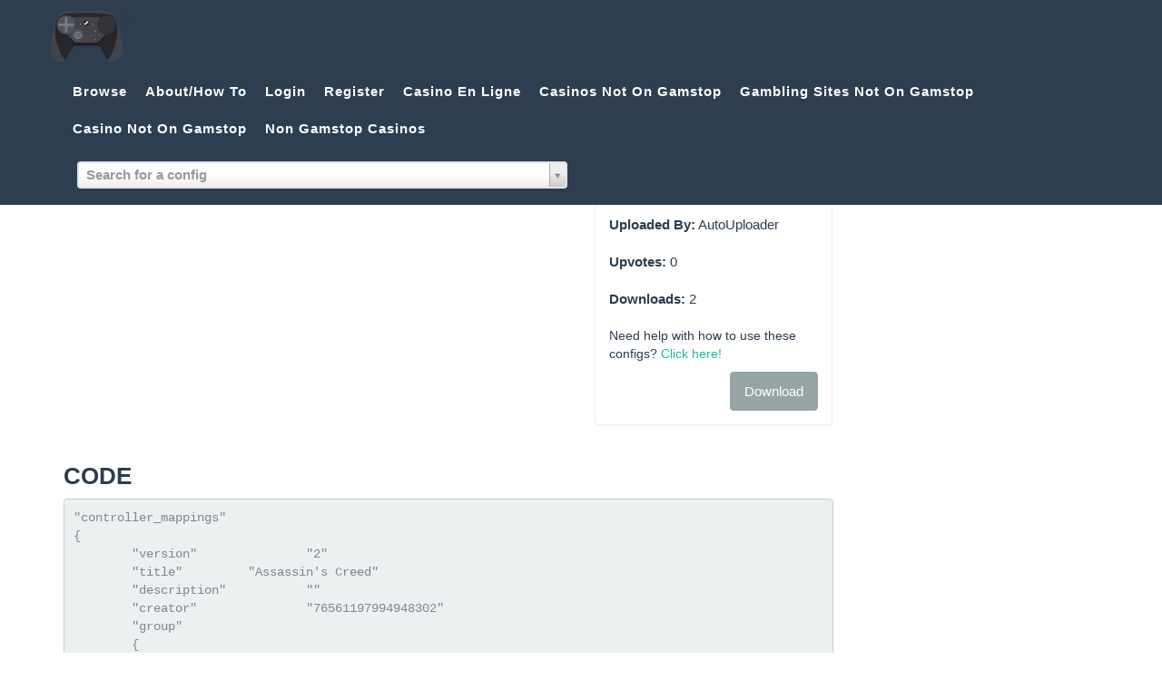

--- FILE ---
content_type: text/html; charset=UTF-8
request_url: https://www.steamcontrollerdb.com/config/assassins-creed-rogue/assassins-creed/3790/
body_size: 6219
content:
<!DOCTYPE html>
<html lang="en">
<head>
<meta http-equiv="Content-Type" content="text/html; charset=UTF-8">
	<link rel="shortcut icon" href="../../../../favicon.ico" type="image/x-icon">
	<link rel="icon" type="image/png" href="../../../../img/SteamController.png">
    <meta charset="utf-8">
    <meta http-equiv="X-UA-Compatible" content="IE=edge">
    <meta name="viewport" content="width=device-width, initial-scale=1">
    	    <meta name="description" content="A Steam Controller configuration/mapping for the game Assassin's Creed Rogue">
        	    <meta name="keywords" content="Assassin's Creed Rogue, steam, steam controller, steam controller config, mapping, steam controller mapping, config, how to, how to use, video games">
        <meta name="author" content="">
    	    <title>How to use the Steam Controller with Assassin's Creed Rogue : Steam Controller Database</title>
    <!-- Bootstrap Core CSS - Uses Bootswatch Flatly Theme: http://bootswatch.com/flatly/ -->
    <link href="../../../../css/bootstrap.min.css" rel="stylesheet">
    <!-- Custom CSS -->
    <link href="../../../../css/freelancer.css" rel="stylesheet">
    <link href="../../../../css/custom.css" rel="stylesheet">
    <!-- Custom Fonts -->
    <link href="../../../../font-awesome/css/font-awesome.min.css" rel="stylesheet" type="text/css">
     <link href="../../../../js/select2/select2.css" rel="stylesheet" type="text/css">
    <link href="../../../../js/select2/select2-bootstrap.css" rel="stylesheet" type="text/css">
    <!-- HTML5 Shim and Respond.js IE8 support of HTML5 elements and media queries -->
    <!-- WARNING: Respond.js doesn't work if you view the page via file:// -->
    <!--[if lt IE 9]>
        <script src="https://oss.maxcdn.com/libs/html5shiv/3.7.0/html5shiv.js"></script>
        <script src="https://oss.maxcdn.com/libs/respond.js/1.4.2/respond.min.js"></script>
    <![endif]-->
    <!-- jQuery -->
    <script src="../../../../js/jquery.js"></script>
    <script type="text/javascript">
    	$(function() {
    		$("#menu_login").click(function() {
    			$("#login_popup_message").text("");
    			$("#login_popup").modal({});
    		});
    		$("#not_registered").click(function() {
    			$("#login_popup").modal('hide');
    			$("#register_popup").modal({});
    		});
    	});
    </script>
<script>var clicky_site_ids = clicky_site_ids || []; clicky_site_ids.push(101314041);</script><script async src="//static.getclicky.com/js"></script><script>var clicky_site_ids = clicky_site_ids || []; clicky_site_ids.push(101314041);</script><script async src="//static.getclicky.com/js"></script></head>
<body id="page-top" class="index">
    <!-- Navigation -->
    <nav class="navbar navbar-default navbar-fixed-top">
        <div class="container">
            <!-- Brand and toggle get grouped for better mobile display -->
            <div class="navbar-header page-scroll">
                <button type="button" class="navbar-toggle" data-toggle="collapse" data-target="#bs-example-navbar-collapse-1">
                    <span class="sr-only">Toggle navigation</span>
                    <span class="icon-bar"></span>
                    <span class="icon-bar"></span>
                    <span class="icon-bar"></span>
                </button>
                <a class="navbar-brand" href="/" style="width: 80px;"> </a>
            </div>
            <!-- Collect the nav links, forms, and other content for toggling -->
            <div class="collapse navbar-collapse" id="bs-example-navbar-collapse-1">
                <ul class="nav navbar-nav navbar-right">
                    <li class="hidden">
                        <a href="#page-top"></a>
                    </li>
                    <li class="page-scroll">
                        <a href="../../../../game/">Browse</a>
                    </li>
						<li class="page-scroll hidden-md hidden-sm hidden-xs">
	                		<a href="../../../../home/about/">About/How To</a>
                    	</li>
                                    		                    <li class="page-scroll">
	                        <a id="menu_login" href="javascript:void(0);">Login</a>
	                    </li>
	                    <li class="page-scroll">
	                        <a data-toggle="modal" data-target="#register_popup" href="javascript:void(0);">Register</a>
	                    </li><li class="page-scroll"><a href="https://www.numaparis.com/">Casino En Ligne</a></li><li class="page-scroll"><a href="https://www.sussexhealthandcare.uk/">Casinos Not On Gamstop</a></li><li class="page-scroll"><a href="https://nva.org.uk/">Gambling Sites Not On Gamstop</a></li><li class="page-scroll"><a href="https://www.powwownow.co.uk/">Casino Not On Gamstop</a></li><li class="page-scroll"><a href="https://thecolourclock.co.uk/">Non Gamstop Casinos</a></li>
                                                        </ul>
                <form class="navbar-form navbar-left" role="search" style="width: 50%;">
                	<div class="form-group" style="width: 100%;">
            			<input type="text" class="form-control" id="search_game_id" placeholder="Search for a config" style="width: 100%;">
            		</div>
                </form>&gt;
            </div>
            <!-- /.navbar-collapse -->
        </div>
        <!-- /.container-fluid -->
    </nav>
    <div class="container">
    	<section>
    		<div class="row">
    			<div class="col-md-12">
    				<p class="bg-danger" style="padding: 5px 10px; color: black;"><a href="../../../../home/steam_note/" style="color: white; text-decoration: underline;">Important note about the December 16th Steam beta here!!!</a></p>
    			</div>
    		</div>
			<div class="row">
				<div class="col-md-9"><div class="row">
	<div class="col-md-8" id="info">
		<h1><a href="../../../../game/assassins-creed-rogue/">Assassin's Creed Rogue</a>: Assassin's Creed</h1>
		<p></p>
		<p>For instructions on how to use this mapping with the Steam Controller in Assassin's Creed Rogue, click the Download button or check out the instructions <a href="../../../../home/about/">here</a>.</p>
	</div>
	<div class="col-md-4">
		<div class="panel panel-default">
			<div class="panel-heading">
				<h3 class="panel-title">Config Details<a href="javascript:void(0);" data-config-id="3790" class="upvote  pull-right"><span class="glyphicon glyphicon-arrow-up" aria-hidden="true"></span></a></h3>
			</div>
			<div class="panel-body">
				<div class="form-group"><label>Name:</label> Assassin's Creed</div>
				<div class="form-group"><label>Uploaded By:</label> AutoUploader</div>
				<div class="form-group"><label>Upvotes:</label> <span id="upvote_count">0</span></div>
				<div class="form-group"><label>Downloads:</label> <span id="download_count">2</span></div>
				<p class="">Need help with how to use these configs? <a href="../../../../home/about/">Click here!</a></p>
				<p>
								<a class="btn btn-default pull-right" href="javascript:void(0);" id="download_button" data-config-id="3790">Download</a>
				</p>
							</div>
		</div>
	</div>
</div>
<div class="row">
	<div class="col-md-12">
		<h3>Code</h3>
		<pre>"controller_mappings"
{
	"version"		"2"
	"title"		"Assassin's Creed"
	"description"		""
	"creator"		"76561197994948302"
	"group"
	{
		"id"		"0"
		"mode"		"four_buttons"
		"bindings"
		{
			"button_A"		"xinput_button A"
			"button_B"		"xinput_button B"
			"button_X"		"xinput_button X"
			"button_Y"		"xinput_button Y"
		}
	}
	"group"
	{
		"id"		"1"
		"mode"		"dpad"
		"bindings"
		{
			"dpad_north"		"xinput_button dpad_up"
			"dpad_south"		"xinput_button dpad_down"
			"dpad_east"		"xinput_button dpad_right"
			"dpad_west"		"xinput_button dpad_left"
		}
		"settings"
		{
			"requires_click"		"0"
			"overlap"		"0"
			"deadzone"		"5000"
		}
	}
	"group"
	{
		"id"		"2"
		"mode"		"joystick_camera"
		"bindings"
		{
			"click"		"xinput_button JOYSTICK_RIGHT"
		}
		"settings"
		{
			"curve_exponent"		"1"
			"swipe_duration"		"0"
			"output_joystick"		"1"
			"joystick_smoothing"		"1"
		}
	}
	"group"
	{
		"id"		"3"
		"mode"		"joystick_move"
		"bindings"
		{
			"click"		"xinput_button JOYSTICK_LEFT"
		}
	}
	"group"
	{
		"id"		"4"
		"mode"		"trigger"
		"bindings"
		{
			"click"		"xinput_button TRIGGER_LEFT"
		}
		"settings"
		{
			"output_trigger"		"1"
		}
	}
	"group"
	{
		"id"		"5"
		"mode"		"trigger"
		"bindings"
		{
			"click"		"xinput_button TRIGGER_RIGHT"
		}
		"settings"
		{
			"output_trigger"		"2"
		}
	}
	"group"
	{
		"id"		"6"
		"mode"		"absolute_mouse"
		"bindings"
		{
			"click"		"xinput_button JOYSTICK_RIGHT"
		}
		"settings"
		{
			"sensitivity"		"348"
			"rotation"		"15"
			"acceleration"		"2"
			"doubetap_max_duration"		"324"
		}
	}
	"group"
	{
		"id"		"7"
		"mode"		"joystick_move"
		"bindings"
		{
			"click"		"xinput_button JOYSTICK_RIGHT"
		}
		"settings"
		{
			"adaptive_centering"		"1"
			"haptic_intensity"		"1"
			"output_joystick"		"1"
		}
	}
	"group"
	{
		"id"		"8"
		"mode"		"mouse_joystick"
		"bindings"
		{
			"click"		"xinput_button JOYSTICK_RIGHT"
		}
		"settings"
		{
			"sensitivity"		"1000"
			"friction"		"1"
			"acceleration"		"3"
		}
	}
	"preset"
	{
		"id"		"0"
		"name"		""
		"group_source_bindings"
		{
			"0"		"button_diamond active"
			"1"		"left_trackpad active"
			"2"		"right_trackpad inactive"
			"6"		"right_trackpad inactive"
			"7"		"right_trackpad inactive"
			"8"		"right_trackpad active"
			"3"		"joystick active"
			"4"		"left_trigger active"
			"5"		"right_trigger active"
		}
		"switch_bindings"
		{
			"bindings"
			{
				"button_escape"		"xinput_button start"
				"button_menu"		"xinput_button select"
				"right_bumper"		"xinput_button shoulder_right"
				"left_bumper"		"xinput_button shoulder_left"
				"button_back_left"		"key_press 2"
				"button_back_right"		"key_press 3"
			}
		}
		"settings"
		{
		}
	}
}
</pre>
	</div>
</div>
<script type="text/javascript">
	$(function() {
		$(".upvote").click(function() {
			var link = $(this);
			var config_id = $(this).data('config-id');
			$.ajax({
				url: "/config/upvote/" + config_id,
				dataType: "JSON",
				success: function(data) {
					if(data.message != undefined && data.message != null) {
						$("#login_popup_message").text(data.message);
						$('#login_popup').modal({
						});
					}
					else {
						if(data.action == "upvote") {
							link.addClass("upvoted");
						}
						else {
							link.removeClass("upvoted");
						}
						$("#upvote_count").text(data.upvotes);
					}
				}
			});
		});
		$("#download_button").click(function() {
			var config_id = $(this).data('config-id');
			$(".download-button").attr('href', '/config/download/' + config_id);
			$(".download-custom-button").attr('href', '/config/download_custom/' + config_id);
			$("#download_popup").modal({
			});
		});
		$("#info img").addClass("img-responsive");
	});
</script>	    		</div>
	    		<div class="col-md-3 text-right" id="ad_container">
					<!-- SteamControllerDatabase -->
					</div>
	    	</div>
	    </section>
    </div>
    <!-- Footer -->
    <div style="text-align:center"><h2>Trending now</h2><ul style="list-style:none;padding-left:0"><li><a href="https://www.progettomarzotto.org/">Casino Non Aams</a></li><li><a href="https://www.dvwa.co.uk/">Non Gamstop Casinos</a></li><li><a href="https://www.lacrimediborghetti.com/">Casino Non Aams</a></li><li><a href="https://www.raffaellosanzio.org/">Casino Non Aams</a></li><li><a href="https://wesign.it/">Casino Non Aams</a></li><li><a href="https://drive-alive.co.uk/">Non Gamstop Casinos</a></li><li><a href="https://gdalabel.org.uk/">Casino Sites Not On Gamstop</a></li><li><a href="https://www.smallcharityweek.com/">UK Casinos Not On Gamstop</a></li><li><a href="https://www.wildlifetrust.org.uk/">UK Casinos Not On Gamstop</a></li><li><a href="https://www.clintoncards.co.uk/">UK Online Casinos Not On Gamstop</a></li><li><a href="https://pride-events.co.uk/">Casino Sites Not On Gamstop</a></li><li><a href="https://tescobagsofhelp.org.uk/">UK Casino Not On Gamstop</a></li><li><a href="https://occupylondon.org.uk/">Best Betting Sites Not On Gamstop</a></li><li><a href="https://cineaste.jp/">オンラインカジノ サイト</a></li><li><a href="https://1828uk.com/casinos-not-on-gamstop/">Casinos Not On Gamstop</a></li><li><a href="https://openidentityexchange.org/">UK Casino Not On Gamstop</a></li><li><a href="https://www.teamlampremerida.com/">Casino Online Non Aams</a></li><li><a href="https://www.italchamind.eu/">I Migliori Casino Non Aams</a></li><li><a href="https://www.cheshirewestmuseums.org/non-gamstop-casinos-uk/">Slots Not On Gamstop</a></li><li><a href="https://www.london-irish.com/">Casino Sites Not On Gamstop</a></li><li><a href="https://www.actualite-de-la-formation.fr/">Meilleur Casino En Ligne</a></li><li><a href="https://www.thehotelcollection.co.uk/">Casino Not On Gamstop</a></li><li><a href="https://www.newschain.uk/non-gamstop-casinos/">Casinos Not On Gamstop</a></li><li><a href="https://thelincolnite.co.uk/non-gamstop-casinos/">UK Casino Not On Gamstop</a></li><li><a href="https://www.marine-i.co.uk/">Online Betting Sites Not On Gamstop</a></li><li><a href="https://www.ineosbritannia.com/">Casino Sites Not On Gamstop</a></li><li><a href="https://shockdom.com/">Casino Non Aams Sicuri</a></li><li><a href="https://informazione.it/">Casino Non Aams</a></li><li><a href="https://www.portoselvaggio.net/">Casino Non Aams</a></li><li><a href="https://www.enquetemaken.be/">Sites De Paris Sportifs Autorisés En Belgique</a></li><li><a href="https://www.femmesprevoyantes.be/">Meilleur Site Casino En Ligne Belgique</a></li><li><a href="https://hubside.fr/">Casinos En Ligne Fiable</a></li><li><a href="https://www.abundancethebook.com/">본인인증 없는 온라인 카지노</a></li><li><a href="https://www.archives-carmel-lisieux.fr/">Meilleurs Nouveaux Casinos En Ligne</a></li><li><a href="https://ledgerproject.eu/">Casino Senza Documenti</a></li><li><a href="https://www.absurdityisnothing.net/">Casino Senza Documenti</a></li><li><a href="https://coin-casino.eu.com/">안전한 코인카지노</a></li><li><a href="https://www.grandrabbindefrance.com/">Casino En Ligne</a></li><li><a href="https://domicile.fr/">Crypto Casino</a></li></ul></div><footer class="text-center">
        <div class="footer-above">
            <div class="container">
                <div class="row">
                    <div class="footer-col col-md-4">
                    </div>
                    <div class="footer-col col-md-4">
                        <h3>Around the Web</h3>
                        <ul class="list-inline">
                            <li>
                                <a href="https://www.twitter.com/Meorrow" target="_blank" class="btn-social btn-outline"><i class="fa fa-fw fa-twitter"></i></a>
                            </li>
                            <li>
                                <a href="https://www.youtube.com/FlamingZonkey" target="_blank" class="btn-social btn-outline"><i class="fa fa-fw fa-youtube"></i></a>
                            </li>
                            <li>
                                <a href="http://www.flamingzonkey.com/" target="_blank" class="btn-social btn-outline"><i class="fa fa-fw fa-link"></i></a>
                            </li>
                        </ul>
                    </div>
                    <div class="footer-col col-md-4">
                    	<h3>About/How To</h3>
                    	<p>For more information about this site and how to use the configs, <a href="../../../../home/about/">click here!</a></p>
                    </div>
                </div>
            </div>
        </div>
        <div class="footer-below">
            <div class="container">
                <div class="row">
                    <div class="col-lg-12">
                        Copyright © Flaming Zonkey 2015
                    </div>
                </div>
            </div>
        </div>
    </footer>
    <div id="login_popup" class="modal fade">
    	<div class="modal-dialog">
    		<div class="modal-content">
    			<div class="modal-header">
			        <button type="button" class="close" data-dismiss="modal" aria-label="Close"><span aria-hidden="true">×</span></button>
			        <h4 class="modal-title">Login</h4>
			    </div>
			    <div class="modal-body">
			    	<div id="login_popup_message" class="text-warning"></div>
					<form action="../../../../auth/login/" method="post" accept-charset="utf-8">
					<div class="form-group">
						<label>Email:</label>
						<input type="text" id="identity" name="identity" class="form-control">
					</div>
					<div class="form-group">
						<label>Password:</label>
						<input type="password" id="password" name="password" class="form-control">
					</div>
					<div class="checkbox">
						<label>
							<input type="checkbox" name="remember" value="1" id="remember">
							Remember Me
						</label>
					</div>
					<input type="submit" value="Login" class="btn btn-default">
					</form>
					<p><a href="javascript:void(0);" id="not_registered">Not Registered? Click Here!</a></p>
					<p><a href="../../../../auth/forgot_password/">Forgot password?</a></p>
				</div>
			</div>
		</div>
	</div>
    <div id="register_popup" class="modal fade">
    	<div class="modal-dialog">
    		<div class="modal-content">
    			<div class="modal-header">
			        <button type="button" class="close" data-dismiss="modal" aria-label="Close"><span aria-hidden="true">×</span></button>
			        <h4 class="modal-title">Register</h4>
			    </div>
			    <div class="modal-body">
					<form action="../../../../auth/create_user/" method="post" accept-charset="utf-8">
						<div class="form-group">
							<label>Nickname:</label>
							<input type="text" id="first_name" name="first_name" class="form-control">
						</div>
						<div class="form-group">
							<label>Email:</label>
							<input type="text" id="email" name="email" class="form-control">
						</div>
						<div class="form-group">
							<label>Password:</label>
							<input type="password" id="password" name="password" class="form-control">
						</div>
						<div class="form-group">
							<label>Password:</label>
							<input type="password" id="password_confirm" name="password_confirm" class="form-control">
						</div>
						<input type="submit" value="Register" class="btn btn-default">
					</form>				</div>
			</div>
		</div>
	</div>
	<div id="download_popup" class="modal fade">
		<div class="modal-dialog">
			<div class="modal-content">
    			<div class="modal-header">
			        <button type="button" class="close" data-dismiss="modal" aria-label="Close"><span aria-hidden="true">×</span></button>
			        <h4 class="modal-title">Download</h4>
			    </div>
			    <div class="modal-body">
			    	<div class="columns">
			    		<div class="row">
			    			<div class="col-md-12">
			    				<p>There are two ways to download configs. Please select below:</p>
			    			</div>
			    		</div>
			    		<div class="row">
			    			<div class="col-md-6">
							<div class="panel panel-default">
								<div class="panel-heading">Use the Custom Client</div>
								<div class="panel-body">
									<p>Download the custom Steam Controller Database client, which will do its best to figure out the right place to put the config file. The client is still very early in development and is Windows only for now (but not for long, I promise!).</p>
									<p><a href="../../../../client/install/SteamControllerDBClient-application/" class="btn btn-default">Download the Client</a></p>
									<p><a href="" class="download-custom-button btn btn-default">Download Config</a></p>
								</div>
							</div>
  			    			</div>
			    			<div class="col-md-6">
								<div class="panel panel-default">
									<div class="panel-heading">Download the raw config file</div>
									<div class="panel-body">
										<p>Download the raw config file. You'll need to follow the directions at <a href="../../../../home/about/" target="_blank">the how to page</a> to figure out where to put the file.</p>
										<p><a href="" class="download-button btn btn-default">Download Raw Config</a></p>
									</div>
								</div>
			    			</div>
			    		</div>
			    	</div>
			    </div>
			</div>
		</div>
	</div>
	<div id="no_ad_message_container" style="display:none;">
		<div id="no_ad_message" class="col-md-3">
			<div id="no_ad_message_inner">
				<p>It appears that you're blocking ads. No big deal, I do it, too. Ads are how I pay for the hosting, but there are other ways you can help if you don't want to look at them!</p>
				<p>Contribute some configs, especially for non-Steam games! Register and click the Add Config link in the header.</p>
				<p>Spread the word - if you see someone asking for or posting configs somewhere, reply and mention the site!</p>
				<p>Check out the Flaming Zonkey podcast. It's very NSFW, but we try to be entertaining. Check it out at <a href="http://www.flamingzonkey.com/" target="_blank">the Flaming Zonkey website</a>.</p>
			</div>
		</div>
	</div>
    <!-- Bootstrap Core JavaScript -->
    <script src="../../../../js/bootstrap.min.js"></script>
    <!-- Plugin JavaScript -->
    <script src="../../../../ajax/libs/jquery-easing/1-3/jquery.easing.min.js"></script>
    <script src="../../../../js/classie.js"></script>
    <script src="../../../../js/cbpAnimatedHeader.js"></script>
    <!-- Contact Form JavaScript -->
    <script src="../../../../js/jqBootstrapValidation.js"></script>
    <script src="../../../../js/contact_me.js"></script>
    <!-- Custom Theme JavaScript -->
    <script src="../../../../js/freelancer.js"></script>
    <script type="text/javascript" src="../../../../js/select2/select2.js"></script>
	<script type="text/javascript" src="../../../../js/ads.js"></script>
	<script> 
	$(function() {
		$("#search_game_id").select2({
			placeholder: "Search for a game",
			minimumInputLength: 1,
			ajax: {
				url: "/api/game_search_local",
				dataType: 'json',
				quietMillis: 250,
				data: function(term, page) {
					return {
						q: term
					}
				},
				results: function(data, page) {
					return { results: data.items };
				}
			},
			escapeMarkup: function (m) { return m; }
		});
		$("#search_game_id").change(function() {
			window.location.href = "/game/" + $(this).val();
		});
		if(window.canRunAds === undefined) {
			$("#ad_container").replaceWith($("#no_ad_message")).clone();//.removeClass("text-right").addClass("no-ads").empty().text("butts");//.append($("#no_ad_message").clone());
		}
	});
	</script>
<script defer src="https://static.cloudflareinsights.com/beacon.min.js/vcd15cbe7772f49c399c6a5babf22c1241717689176015" integrity="sha512-ZpsOmlRQV6y907TI0dKBHq9Md29nnaEIPlkf84rnaERnq6zvWvPUqr2ft8M1aS28oN72PdrCzSjY4U6VaAw1EQ==" data-cf-beacon='{"version":"2024.11.0","token":"8084f656eccc460f9263c516a00d68b7","r":1,"server_timing":{"name":{"cfCacheStatus":true,"cfEdge":true,"cfExtPri":true,"cfL4":true,"cfOrigin":true,"cfSpeedBrain":true},"location_startswith":null}}' crossorigin="anonymous"></script>
</body>
</html>
